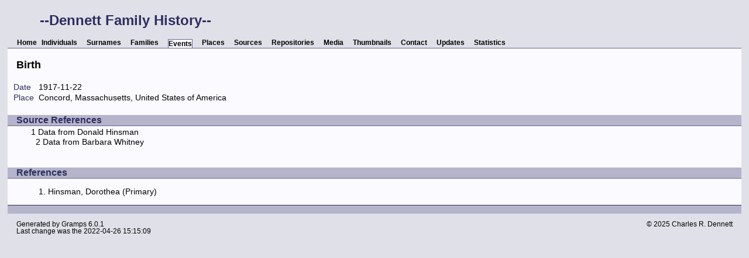

--- FILE ---
content_type: text/html
request_url: https://www.dennett.org/genealogy/evt/2/i/7CIGAYBDKIWGA5OI2.html
body_size: 5878
content:
<!DOCTYPE html>
<html xml:lang="en-US" lang="en-US" dir="ltr" xmlns="http://www.w3.org/1999/xhtml">
<head dir="ltr" lang="en-US">
	<title>--Dennett Family History-- - Events</title>
	<meta charset="UTF-8" />
	<meta name ="viewport" content="width=device-width, height=device-height, initial-scale=1.0, minimum-scale=0.5, maximum-scale=10.0, user-scalable=yes" />
	<meta name ="apple-mobile-web-app-capable" content="yes" />
	<meta name="generator" content="Gramps 6.0.1 http://gramps-project.org/" />
	<meta name="author" content="Charles R. Dennett" />
	<link href="../../../images/favicon2.ico" rel="shortcut icon" type="image/x-icon" />
	<link href="../../../css/ancestortree.css" media="screen" rel="stylesheet" type="text/css" />
	<link href="../../../css/narrative-print.css" media="print" rel="stylesheet" type="text/css" />
	<link href="../../../css/narrative-screen.css" media="screen" rel="stylesheet" type="text/css" />
	<link href="../../../css/Basic-Ash.css" media="screen" rel="alternate stylesheet" title="Basic-Ash" type="text/css" />
	<link href="../../../css/Basic-Blue.css" media="screen" rel="alternate stylesheet" title="Basic-Blue" type="text/css" />
	<link href="../../../css/Basic-Cypress.css" media="screen" rel="alternate stylesheet" title="Basic-Cypress" type="text/css" />
	<link href="../../../css/Basic-Lilac.css" media="screen" rel="alternate stylesheet" title="Basic-Lilac" type="text/css" />
	<link href="../../../css/Basic-Peach.css" media="screen" rel="alternate stylesheet" title="Basic-Peach" type="text/css" />
	<link href="../../../css/Basic-Spruce.css" media="screen" rel="alternate stylesheet" title="Basic-Spruce" type="text/css" />
	<link href="../../../css/Mainz.css" media="screen" rel="alternate stylesheet" title="Mainz" type="text/css" />
	<link href="../../../css/Nebraska.css" media="screen" rel="alternate stylesheet" title="Nebraska" type="text/css" />
	<script>function navFunction() { var x = document.getElementById("dropmenu"); if (x.className === "nav") { x.className += " responsive"; } else { x.className = "nav"; } }</script>
</head>
<body dir="ltr">
	<div id="outerwrapper">
		<div class="ltr" id="header">
			<button href="javascript:void(0);" class="navIcon" onclick="navFunction()">&#8801;</button>
			<h1 class="nav" id="SiteTitle">--Dennett Family History--</h1>
		</div>
		<div class="wrappernav ltr" id="nav" role="navigation">
			<div class="container">
				<ul class="nav" id="dropmenu">
					<li><a href="../../../index.html" title="Home">Home</a></li>
					<li><a href="../../../individuals.html" title="Individuals">Individuals</a></li>
					<li><a href="../../../surnames.html" title="Surnames">Surnames</a></li>
					<li><a href="../../../families.html" title="Families">Families</a></li>
					<li class = "CurrentSection"><a href="../../../events.html" title="Events">Events</a></li>
					<li><a href="../../../places.html" title="Places">Places</a></li>
					<li><a href="../../../sources.html" title="Sources">Sources</a></li>
					<li><a href="../../../repositories.html" title="Repositories">Repositories</a></li>
					<li><a href="../../../media.html" title="Media">Media</a></li>
					<li><a href="../../../thumbnails.html" title="Thumbnails">Thumbnails</a></li>
					<li><a href="../../../contact.html" title="Contact">Contact</a></li>
					<li><a href="../../../updates.html" title="Updates">Updates</a></li>
					<li><a href="../../../statistics.html" title="Statistics">Statistics</a></li>
				</ul>
			</div>
		</div>
		<button id="gototop" onclick="GoToTop()" title="Go to top">
			<svg class="triangle" viewBox="0 0 100 100">
				<polygon points="0,100 100,100, 50,10">
				</polygon>
			</svg>
		</button>
	
<script>
//Get the button
var gototop = document.getElementById("gototop");

// When the user scrolls down 200px from the top of the document,
// show the button
window.onscroll = function() {scroll()};

function scroll() {
  if (document.body.scrollTop > 200 ||
      document.documentElement.scrollTop > 200) {
    gototop.style.display = "block";
  } else {
    gototop.style.display = "none";
  }
}

// When the user clicks on the button, scroll to the top of the document
function GoToTop() {
  document.body.scrollTop = 0;
  document.documentElement.scrollTop = 0;
}
</script>

		<div class="content" id="EventDetail">
			<h3>Birth</h3>
			<table class="infolist eventlist">
				<tbody>
					<tr>
						<td class="ColumnAttribute">Date</td>
						<td class="ColumnColumnDate">
						1917-11-22
						</td>
					</tr>
					<tr>
						<td class="ColumnAttribute">Place</td>
						<td class="ColumnColumnPlace">
							<a href="../../../plc/e/c/KTTFAYUM39CB2B90CE.html" title="Concord, Massachusetts, United States of America">
							Concord, Massachusetts, United States of America
							</a>
						</td>
					</tr>
				</tbody>
			</table>
			<div class="subsection" id="sourcerefs">
				<h4>Source References</h4>
				<ol id="srcr">
					<li>
						<a href="../../../src/y/3/3K3GAYDDAUJBIAVB3Y.html" title="Data from Donald Hinsman" name ="sref1">
						Data from Donald Hinsman
						</a>
					</li>
					<li>
						<a href="../../../src/t/7/YTTFAYT19OWYT8UA7T.html" title="Data from Barbara Whitney" name ="sref2">
						Data from Barbara Whitney
						</a>
					</li>
				</ol>
			</div>
			<div class="subsection" id="references">
				<h4>References</h4>
				<ol class="Col1" role="Volume-n-Page" type=1>
					<li>
						<a href="../../../ppl/a/8/VBIGAYF4010J8Q5N8A.html">
						Hinsman, Dorothea
						 (Primary) 
						
						</a>
					</li>
				</ol>
			</div>
		</div>
		<div class="fullclear"></div>
		<div id="footer">
			<p id="createdate">
			Generated by <a href="http://gramps-project.org/">Gramps</a> 6.0.1<br />Last change was the 2022-04-26 15:15:09
			</p>
			<p id="copyright">
			&copy; 2025 Charles R. Dennett
			</p>
		</div>
	</div>
</body>
</html>


--- FILE ---
content_type: text/css
request_url: https://www.dennett.org/genealogy/css/Basic-Cypress.css
body_size: 28612
content:
/*
*******************************************************************************
Copyright Holder and License
*******************************************************************************
GRAMPS Cascading Style Sheet
Style Name: Basic - Cypress
Style Author: Jason Simanek (2008)
Note: Adapted from GRAMPS original Modern Style stylesheet with colors from the
      original 'Tranquil' stylesheet
*******************************************************************************
This website was created with GRAMPS <http://www.gramps-project.org/>
-------------------------------------------------------------------------------
GRAMPS is a Free Software Project for Genealogy, offering a professional

genealogy program, and a wiki open to all. It is a community project, created,
developed and governed by genealogists.

Go to <http://gramps-project.org/> to learn more!

-------------------------------------------------------------------------------
Copyright 2008 Jason M. Simanek
Copyright 2009 Stephane Charette
Copyright (C) 2008-2011 Rob G. Healey <robhealey1@gmail.com>
Copyright 2011 Michiel D. Nauta
Copyright 2018 Theo van Rijn
Copyright (C) 2019      Serge Noiraud

This file is part of the GRAMPS program.

GRAMPS is free software: you can redistribute it and/or modify it under the
terms of the GNU General Public License as published by the Free Software
Foundation, version 2 of the License.

GRAMPS is distributed in the hope that it will be useful, but WITHOUT ANY
WARRANTY; without even the implied warranty of MERCHANTABILITY or FITNESS FOR
A PARTICULAR PURPOSE.  See the GNU General Public License for more details.

You should have received a copy of the GNU General Public License along with
GRAMPS. If not, see <http://www.gnu.org/licenses/>.
-------------------------------------------------------------------------------

Color Palette
-------------------------------------------------------------------------------

black                   #000
slate dark              #454
slate                   #7C8F7C
slate light             #9DBF9D
slate very light        #E0E6E0
white                   #FFF
-------------------------------------------------------------------------------
Characteristic of this style is that it uses the full width of the browser
window and that horizontal highlighting bars extend over the full width of
the page.
-------------------------------------------------------------------------------

 NarrativeWeb Styles
-------------------------------------------------------------------------------

 General Elements
----------------------------------------------------- */

body {
    font-family: sans-serif;
    font-size: 100%;
    color: black;
    margin: 0px;
    background-color: #454;
}
body > div {
    clear: both;
}
#outerwrapper {
    margin: 5px auto;
    width: 98%;
}
#outerwrapper > div {
    clear: both;
}
.content {
    background-color: white;
    border-top: solid 1px #7C8F7C;
}
.content div.snapshot {
    float: right;
    margin: 2em;
}
#ThumbnailPreview div.snapshot {
    float: right;
    margin: 0;
}
.fullclear {
    clear: both;
}
/* Less whitespace on smaller real estate. */
@media only screen and (max-width: 1080px) {
    .content {
        padding: 0em 0.5em;
    }
    body#fullyearlinked table.calendar {
        float: none;
        width: 100%;
    }
}
@media only screen and (width > 1080px) {
    body#fullyearlinked table.calendar {
        float: left;
        width: 33.3%;
    }
}

/* General Text
----------------------------------------------------- */
h1 {
    font-size: x-large;
    font-weight: bold;
    padding-left: 15px;
}
h2 {
    display:block;
    margin:0;
    padding:0;
    text-align: center;
}
h3 {
    font-size: large;
    padding-left: 15px;
}
h4 {
    font-size: medium;
    background-color: #9DBF9D;
    padding-left: 15px;
    margin-bottom: 0px;
    border-bottom: solid 1px #7C8F7C;
}
p#description {
    padding-left: 15px;
}
a {
    color: black;
    text-decoration: none;
    word-wrap: break-word;
}
a[href]:hover, a[href]:active {
    background-color: #9DBF9D;
}
.grampsid {
    font-family: monospace;
    font-size: smaller;
    color: #7C8F7C;
}

/* Header
----------------------------------------------------- */
#header {
    color: #E0E6E0;
}
#user_header, #user_footer {
    padding-left: 15px;
}

/* Navigation
----------------------------------------------------- */
div#nav, #subnavigation {
    border: solid 1px #454; /* needed by IE7 */
    position: relative;
}
div#nav.wrappernav.ltr {
    float: left;
}
div#nav.wrappernav.rtl {
    float: right;
}
#subnavigation ul {
    overflow: hidden;
}
div#nav ul, #subnavigation ul {
    list-style: none;
    margin: 0px;
    padding-left: 15px;
}
#subnavigation ul {
    border-bottom: solid 1px #7C8F7C;
}
div#nav.rlt ul li {
    float: right;
}
div#nav.ltr ul li {
    float: left;
}
div#nav ul li a, #subnavigation ul li a {
    display: block;
    font-size: smaller;
    font-weight: bold;
    color: #E0E6E0;
    background-color: #454;
    border-bottom: solid 1px #454;
}
div#nav ul li a:hover, #subnavigation ul li a:hover {
    text-decoration: none;
    background-color: #9DBF9D;
    border-bottom: solid 1px black;
}
div#ltr.pnav ul.ltr li.CurrentSection, div#rtl.pnav ul.rtl li.CurrentSection,
div#ltr ul.ltr li.CurrentSection, div#rtl ul.rtl li.CurrentSection {
    font-weight: bold;
    font-style: italic;
    background-color: #9DBF9D;
}
div#nav ul li.CurrentSection a {
    position: relative;
    top: 1px;
    color: #454;
    border: solid 1px #7C8F7C;
    border-bottom-style: none;
    background-color: white;
}
#subnavigation ul li.CurrentSection a {
    color: #454;
    background-color: white;
}
div#nav li.lang {
    color: #E0E6E0;
    font-size: smaller;
    font-family: sans-serif;
    font-weight: bold;
}
div#nav li.lang:hover > ul {
    visibility: visible;
    opacity: 1;
}
div#nav ul.lang {
    position: absolute;
    visibility: hidden;
    opacity: 0;
    z-index: 999;
    padding: 0px;
    width: 480px;
    top: 1.5em;
    font-size: smaller;
    font-family: sans-serif;
    width: 480px;
}
div#nav ul.lang:hover {
    float: initial;
}
div#nav ul.lang li {
    float: none;
    padding: 1px 2px;
}
.ltr, .ltr li {
    float: left;
    list-style: none;
}
li:not(:first-child) {
    padding-right: 8px;
    padding-left: 8px;
}
.rtl, .rtl li {
    float: right;
    list-style: none;
}

/* Alphabet Navigation
----------------------------------------------------- */
div#alphanav {
    background-color: #454
}
div#alphanav ul {
    list-style: none;
    border-width: 2px 0px 4px 0px;
    border-style: solid;
    border-color: black;
    margin: 0px;
    padding-left: 15px;
    /* float container stretch, see www.quirksmode.org/css/clearing.html */
    overflow: hidden;
}
div#alphanav ul li {
    float: left;
    font-size: larger;
    font-weight: bold;
}
div#alphanav ul li:after {
    content: " |";
}
div#alphanav ul li a {
    display: block;
    padding: 4px 8px;
    line-height: 100%;
    float: left;
    color: white;
}
div#alphanav ul li a:hover {
    text-decoration: none;
    background-color: black;
    color: white;
}

/* Responsive navigation */
button.navIcon {
    display: none;
}

div#header.rtl h1 {
    margin-right: 40px;
}
div#header.rtl button {
    float: right;
}
div#header.ltr h1 {
    margin-left: 40px;
}
div#header.ltr button {
    float: left;
}
div#header::after {
    content: "";
    clear: both;
    display: table;
}

div#nav::after {
    content: "";
    clear: both;
    display: table;
}

@media only screen and (max-width: 1080px) {

    /* Use less & all realestate on mobiles. */
    div#outerwrapper {
        margin: 5px auto;
        width: 100%;
    }

    .nav {
        background: none; /* Works in IE too. */
    }

    /* Undo some of the #nav styles  - to enable the class .nav */
    .nav ul, #subnavigation ul {
        list-style: none;
        min-width: unset;
        width: 200px;
        margin: 0;
        padding: 0;
    }
    .nav ul li, #subnavigation ul li {
        float: unset;
        display: unset
    }
    li:first-child {
        padding-right: 8px;
        padding-left: 8px;
    }

    /* Start with hidden menu options */
    /* .nav li:not(:first-child) {display: none;} */
    .nav li {display: none;}
    .nav ul {display: none;}

    button.navIcon.rtl {
        text-align:right;
    }
    button.navIcon.ltr {
        text-align:left;
    }
    button.navIcon {
        display: block;
        float: left;
        font-size:4.9em;
        border: 0px;
        color: #E0E6E0;
        background-color: #454;
    }
    h1#SiteTitle.ltr  {
        float: left;
    }
    h1#SiteTitle.rlt  {
        float: right;
    }

    .nav.responsive {
        position: absolute;
        display: block;
        z-index: 100;
        font-size: 36px;
        width: 300px;
        background-color: #7C8F7C;
    }
    .nav.responsive a.icon {
        position: absolute;
        right: 0;
        top: 0;
        margin-right: 10px;
    }
    .nav.rtl.responsive li.lang {
        text-align: right;
    }
    .nav.ltr.responsive li.lang {
        text-align: left;
    }
    .nav.responsive li {
        display: block;
        text-align: left;
        color: #454;
        /* required by IE */
        float: left;
        clear: both;
    }
    .nav.responsive li#CurrentSection a {
        color: #454;
        background-color: white;
    }

    div#nav ul, #subnavigation ul {
        padding-left: 0px;
        background-color: #E0E6E0;
        background-color: #454;
    }

    .content {
        padding: 0em 0.5em;
    }
    .lang {
        position: relative;
    }
    .lang > .lang {
        top: 0;
        margin-top: -6px;
        margin-left: -1px;
        -webkit-border-radius: 0 6px 6px 6px;
        -moz-border-radius: 0 6px 6px 6px;
        border-radius: 0 6px 6px 6px;
    }
    .lang:hover > .lang {
        display: block;
    }
}

/* Main Table
----------------------------------------------------- */
table {
    border-collapse: collapse;
    width: 100%;
}
div#summaryarea > table.infolist,
div#parents > table.infolist,
h3 + table.infolist {
    width: auto;
}
table tr th {
    text-align: left;
    background-color: #E0E6E0;
    border-top: solid 1px #7C8F7C;
    border-bottom: solid 1px #7C8F7C;
}
table tr th:first-child {
    border-left: solid 1px #7C8F7C;
}
table tr th:last-child {
    border-right: solid 1px #7C8F7C;
}
table.relationships.ltr tr th, table.infolist.ltr tr th, table.primobjlist.ltr tr th, table.eventlist.ltr tr th {
    text-align: left;
}
table.relationships.rtl tr th, table.infolist.rtl tr th, table.primobjlist.rtl tr th, table.eventlist.rtl tr th {
    text-align: right;
}
table.primobjlist tr th {
    background-color: #9DBF9D;
}
table td, table th {
    vertical-align: top;
    padding-left: 1ex;
}
table.primobjlist td {
    vertical-align: middle;
}
table td:first-child, table th:first-child {
    padding-left: 15px;
}
table.primobjlist tr a {
    display: block; /* make whole td clickable */
}
table.primobjlist tr.BeginLetter td, table.primobjlist tr.BeginSurname td {
    border-top: solid 1px #9DBF9D;
}
td.ColumnLetter, td.ColumnRowLabel {
    font-weight: bold;
}
/* bug #8213 testing by Stephane, 2014-12-6 */
td.ColumnEvent, td.ColumnDate {
    white-space: nowrap;
}
/* end of customizations by Stephane */
td.ColumnBirth, td.ColumnDeath, td.ColumnPartner, td.ColumnParents {
    font-size: 90%;
}
table.infolist tr td ol {
    margin: 0px;
}
#summaryarea table.infolist td.ColumnAttribute,
#parents table.infolist td.ColumnAttribute,
#families table.infolist td.ColumnType,
#families table.infolist td.ColumnAttribute {
    color: #454;
}
/* div summaryarea is missing for events, sources and repos! */
h3 + table.infolist td.ColumnAttribute {
    color: #454;
}
table.primobjlist td.ColumnParents span.mother:before {
    content: "+ ";
}

/* Surnames
----------------------------------------------------- */
table#SortByName td.ColumnSurname, table#SortByName th.ColumnSurname,
table#SortByCount td.ColumnQuantity, table#SortByCount th.ColumnQuantity {
    background-color: #E0E6E0;
}
/* make the whole cell light up on hover not just the a. */
table#SortByName td.ColumnSurname,
table#SortByName th.ColumnSurname,
table#SortByName th.ColumnQuantity {
    padding-left: 0px;
}
table#SortByName td.ColumnSurname > a,
table#SortByName th.ColumnSurname > a,
table#SortByName th.ColumnQuantity > a {
    padding-left: 1ex;
}
table#SortByName thead th.ColumnSurname a:after,
table#SortByCount thead th.ColumnQuantity a:after {
    content: " \2193";
}
table#SortByName th.ColumnSurname a:hover,
table#SortByName th.ColumnQuantity a:hover,
table#SortByCount th.ColumnSurname a:hover,
table#SortByCount th.ColumnQuantity a:hover {
    background-color: #E0E6E0;
}
table.surname td.ColumnName {
    background-color: #E0E6E0;
}
/* make the whole cell light up on hover not just the a. */
table.surname td.ColumnName {
    padding-left: 0px;
}
table.surname td.ColumnName > a {
    padding-left: 15px;
}
table#SortByName tr:hover td.ColumnSurname,
table#SortByCount tr:hover td.ColumnQuantity {
    background-color: #9DBF9D;
}
table#SortByName tr:hover,
table#SortByCount tr:hover,
table#SortByName tr:hover td.ColumnQuantity,
table#SortByCount tr:hover td.ColumnSurname {
    background-color: #9DBF9D;
}
table.surname tr:hover,
table.surname tr:hover td.ColumnName {
    background-color: #9DBF9D;
}

/* Individuals
----------------------------------------------------- */
table.IndividualList td.ColumnSurname {
    background-color: #E0E6E0;
}
#parents table.infolist tr:hover,
table.IndividualList tr:hover,
table.IndividualList tr:hover td.ColumnSurname {
    background-color: #9DBF9D;
}

/* Places
----------------------------------------------------- */
#Places table.infolist td.ColumnName {
    background-color: #E0E6E0;
}
/* make the whole cell light up on hover not just the a. */
#Places table.infolist td.ColumnName {
    padding-left: 0px;
}
#Places table.infolist td.ColumnName > a {
    padding-left: 1ex;
}
#Places table.infolist tr:hover,
#Places table.infolist tr:hover td.ColumnName {
    background-color: #9DBF9D;
}

/* Events
----------------------------------------------------- */
#EventList table.infolist tr.BeginType td {
    border-top:dashed 1px #9DBF9D;
}
#EventList table.infolist tr.BeginLetter td {
    border-top:solid 1px #9DBF9D;
}
#EventList table.infolist td.ColumnType {
    background-color: #E0E6E0;
}
#EventList td.ColumnPerson a {
    display: inline;
}
#EventList table.infolist tr:hover,
#EventList table.infolist tr:hover td.ColumnType {
    background-color: #9DBF9D;
}
#EventList td.ColumnPerson span.person:after,
#EventList td.ColumnPerson span.father:after,
#EventList td.ColumnPerson span.mother:after,
#EventDetail td.ColumnPerson span.person:after,
#EventDetail td.ColumnPerson span.father:after,
#EventDetail td.ColumnPerson span.mother:after {
    content: ", ";
}
#EventList td.ColumnPerson span.fatherNmother:after,
#EventDetail td.ColumnPerson span.fatherNmother:after {
    content: " + ";
}
#EventList td.ColumnPerson span.person:last-child:after,
#EventList td.ColumnPerson span.father:last-child:after,
#EventList td.ColumnPerson span.mother:last-child:after,
#EventDetail td.ColumnPerson span.person:last-child:after,
#EventDetail td.ColumnPerson span.father:last-child:after,
#EventDetail td.ColumnPerson span.mother:last-child:after {
    content: "";
}
table.eventlist tbody tr td:first-child,
table.eventlist thead tr th:first-child {
    padding-left: 15px;
}
#attributes table.infolist td.ColumnType {
    width: 10%;
    padding-left: 15px;
}
#attributes table.infolist td.ColumnValue {
    width: 15%;
}
#attributes table.infolist td.ColumnSources {
    width: 5%;
    padding-left: 5px;
}
#WebLinks table.infolist td.ColumnType {
    width: 10%;
    padding-left: 15px;
}
#events table.eventlist td.ColumnDate {
    padding-left: 15px;
}
#families table.eventlist tbody tr td:first-child,
#families table.eventlist thead tr th:first-child {
    width: 10%;
    padding-left: 0px;
}
#families table.eventlist tbody tr td.ColumnDate,
#families table.eventlist tbody tr td.ColumnNotes {
    padding-left: 15px;
}
table.eventlist tbody tr td.ColumnSources {
    width: 5%;
}
table.eventlist th.ColumnDate {
    padding-left: 15px;
    width: 15%;
}
table.eventlist td.ColumnEvent,
table.eventlist td.ColumnDate,
table.eventlist td.ColumnPlace {
    font-weight: bold;
}

/* Gallery
----------------------------------------------------- */
#GalleryNav {
    text-align: center;
    margin: 2em 0px;
}
#GalleryNav a {
    font-weight: bold;
    background-color: #E0E6E0;
    border: solid 1px #7C8F7C;
    margin: 1em;
}
#GalleryNav a:hover {
    background-color: #9DBF9D;
}
#GalleryNav a#Previous {
    padding: .4em .7em .3em .7em;
}
#GalleryNav a#Next {
    padding: .4em 1.9em .3em 1.9em;
}
#GalleryCurrent {
    font-size: larger;
}
#GalleryTotal {
    font-weight: normal;
}
#GalleryDisplay {
    margin: 0px auto;
    position: relative;
}
#GalleryDisplay img {
    margin: 0px auto;
    display: block;
    border: solid 1px #7C8F7C;
    height: auto;
}

@media only screen and (max-width: 1600px) {
    #GalleryDisplay img {
        max-width: 100%;
    }
}

#GalleryDetail h3 {
    text-align: center;
}

/*    Sources
------------------------------------------------------ */
div#SourceDetail {
    margin: 0 auto;
}
#Sources table.infolist tr:hover,
#Sources table.infolist tr:hover td.ColumnType {
    background-color: #9DBF9D;
}

/* Contact
----------------------------------------------------- */
#Contact {
    overflow: hidden;
}
#Contact #summaryarea {
    background-color: #E0E6E0;
    border: solid 1px #7C8F7C;
}
#Contact #summaryarea #GalleryDisplay img {
    float: right;
    border: solid 1px #7C8F7C;
}
#Contact #researcher, #Contact #researcher h3 {
    font-size: larger;
    padding-left: 0px;
}
#Contact #streetaddress, #Contact #locality, #Contact #email {
    display: block;
}
#Contact #locality, #Contact #city, #Contact #state, #Contact #postalcode,
#Contact #country {
    white-space: nowrap;
}
#Contact #city:after {
    content: ",";
}

/* Download
----------------------------------------------------- */
#Download table.download a {
    display: block;
}

/* Subsection
----------------------------------------------------- */
#Home #GalleryDisplay, #Introduction #GalleryDisplay, #Contact #GalleryDisplay {
    float: right;
    margin: 0;
    border: 0px;
}
#Home #GalleryDisplay img, #Introduction #GalleryDisplay img,
      #Contact #GalleryDisplay img {
    display: block;
    max-width: 950px;
    height: auto;
    float: right;
}
@media only screen and (max-width: 1080px) {
    #Home #GalleryDisplay img, #Introduction #GalleryDisplay img,
          #Contact #GalleryDisplay img {
        margin: 0 auto;
        max-width: 100%;
    }
}
#Home p, #Introduction p {
    padding-left: 15px;
}
.subsection {
    clear: both;
    overflow-x: auto;
}
.subsection p {
    margin: 0px;
}

/* Subsection : Families
----------------------------------------------------- */
#families table.infolist td.ColumnValue.Child table.infolist tr:hover,
table.relationships tr:hover {
    background-color: #9DBF9D;
}
div.content table.tags {
    text-align: left;
    width: auto;
}
div#families table.fixed_subtables table.eventlist {
    table-layout: fixed;
}
div#families table.fixed_subtables table.eventlist th:first-child {
    width: 9em;
}
div#families table.fixed_subtables table.eventlist th:last-child {
    width: 5em;
}
div#families table.attrlist td.ColumnType {
    color: black;
}

/* Subsection : Gallery
----------------------------------------------------- */
#gallery {
    background-color: green;
}
#indivgallery {
    background-color: white;
}
#indivgallery a {
    color: black;
    text-decoration: none;
    word-wrap: break-word;
    display: block;
}
#gallery .gallerycell.ltr {
    float: left;
}
#gallery .gallerycell.rtl {
    float: right;
}
#gallery .gallerycell {
    width: 130px;
    height: 150px;
    text-align: center;
    margin: 0;
    background-color: white;
    border-top: solid 1px #999;
    border-right: solid 1px #999;
}
#gallery .thumbnail {
    font-size: smaller;
    margin: 3em auto;
}
#indivgallery .thumbnail {
    float: left;
    width: 160px;
    height: 220px;
    font-size: smaller;
    text-align: center;
    margin: 0.8em 0.5em;
    background-color: white;
}
#indivgallery h4 + .thumbnail {
    margin-left: 15px;
    /* Problem: if there are more thumnails then fit on a single row, the
     *          first thumnail on each next row should also have a margin-left
     *          of 15 px. */
}
#gallery div.indexno {
    float: right;
    font-size: large;
    text-align: center;
    background-color: #CCC;
    color: #555;
    margin: 0;
}
#indivgallery div.date {
    float: right;
    width: 1.8em;
    font-size: large;
    text-align: center;
    background-color: #CCC;
    color: #555;
}
#indivgallery .thumbnail ul {
    font-size: smaller;
    list-style: none;
    padding: 0px;
}
#indivgallery .thumbnail ul li:first-child {
    border-style: none;
}
#indivgallery .thumbnail ul li {
    border-top: dashed 1px #CCC;
    border-top-style: dashed;
    padding-top: 0.5em;
    padding-bottom: 0.5em;
}
#gallery img {
    border: solid 1px #999;
}
#indivgallery img {
    border: solid 1px #7C8F7C;
}
#indivgallery span {
/* ## remove this line and the comment markers from the line below to hide description in Indivifual Gallery
    display: none; */
}
div.snapshot div.thumbnail {
    text-align: center;
}

/* Subsection : Narrative
----------------------------------------------------- */
h4 + div.grampsstylednote, a.familymap {
    margin: 1em 15px;
}
i.NoteType {
    font-weight: bold;
    font-size: .8em;
}
i + div.grampsstylednote p {
    margin: 0 0 0.3em 0;
}
div.grampsstylednote p {
    padding-bottom: 0.6em;
}
div.grampsstylednote a {
    text-decoration: underline;
    font-weight: bold;
    color: #9DBF9D;
}
div.grampsstylednote a:visited {
    color: red;
}

/* Subsection : References
----------------------------------------------------- */
#references ol {
    margin-left: 2em;
}

/* Subsection : Family Map
----------------------------------------------------- */
a.familymap {
    display: block;
}
a.family_map {
    margin-left: 15px;
}

/* Subsection : Source References
----------------------------------------------------- */
#sourcerefs ol#srcr {
    counter-reset: itema;
    list-style-type: none;
    display: block;
    margin-top: .1em;
}
#sourcerefs ol#citr {
    counter-reset: itemb;
    list-style-type: none;
}
#sourcerefs ol#srcr > li::before {
    content: counter(itema);
}
#sourcerefs ol#citr > li::before {
    content: counter(itema)counter(itemb, lower-alpha);
}
#sourcerefs ol#srcr > li {
    counter-increment: itema;
    margin-top: .1em;
}
#sourcerefs ol#citr > li {
    counter-increment: itemb;
    margin-top: .1em;
}
#sourcerefs ol#citr ul {
    list-style: none;
    display: inline-block;
    vertical-align: top;
}

/* Subsection : Pedigree
----------------------------------------------------- */
.pedigreegen {
    list-style-type: none;
    padding-left: 15px;
}
.pedigreegen li ol {
    list-style-type: none;
}
.pedigreegen li ol li ol {
    list-style-type: decimal;
}
.pedigreegen ol.spouselist {
    list-style-type: none;
}
.pedigreegen ol.spouselist li.spouse ol {
    list-style-type: decimal;
}
.spouse:before {
    content: "+ ";
}
.thisperson {
    font-weight: bold;
}
.thisperson > ol {
    font-weight: normal;
}

/* Footer
----------------------------------------------------- */
#footer {
    clear: both;
    color: #E0E6E0;
    font-size: 80%;
    padding-top: 1em;
    background-color: #9DBF9D;
    border-top: solid 1px #454;
}
#footer a {
    color: #E0E6E0;
}
#footer > * {
    background-color: #454;
}
#footer p#createdate {
    float: left;
    width: 50%;
    text-align: left;
    padding-left: 15px;
    margin-top: 1em;
}
#footer p#copyright {
    float: right;
    width: 40%;
    text-align: right;
    padding-right: 15px;
}

/* Updates
----------------------------------------------------- */
#Updates table.list td.date {
    width: 20%;
}

/* Overwritten
----------------------------------------------------- */
body#FamilyMap {
    background-color: #454 !important;
}

/* Calendar Styles
===================================================== */
.dropmenu.rtl li {
    text-align: right;
}
.dropmenu.ltr li {
    text-align: left;
}
table.calendar {
    table-layout: fixed;
    empty-cells: show;
}
.calendar thead th {
    text-align: center;
    border-top-style: none;
}
.calendar thead th.monthName {
    font-size: xx-large;
    font-weight: normal;
    background-color: white;
    border-bottom-style: none;
    padding-top: 1em;
    vertical-align: top;
    height: 2em;
}
.calendar thead th abbr {
    border-bottom-style: none;
}
.calendar tfoot tr td {
    border-top: solid 4px #7C8F7C;
    vertical-align: middle;
}

/* Calendar : Date Numeral */
.calendar div.date {
    float: right;
    width: 1.8em;
    font-size: large;
    text-align: center;
    background-color: #9DBF9D;
    color: #454;
}

/* Calendar : Date Container */
.calendar td {
    padding: 0px 5px 0px 1ex;
    border-width: 1px 0px 0px 1px;
    border-style: solid;
    border-color: #9DBF9D;
    background-color: white;
}
.calendar td:first-child {
    border-left-style: none;
    padding: 0px 5px 0px 1ex;
}
.calendar tbody tr:first-child td {
    border-top-style: none;
}

/* Calendar : Date Detail */
.calendar td ul {
    font-size: smaller;
    list-style: none;
    padding: 0px;
}
.calendar td ul li {
    border-top: dashed 1px #9DBF9D;
    padding-top: 0.5em;
    padding-bottom: 0.5em;
}
.calendar td ul li:first-child {
    border-style: none;
}

/* Calendar : Birthday, Anniversary, Highlight */
.calendar td ul li em {
    font-style: normal;
    color: #7C8F7C;
}
.calendar td.highlight {
    background-color: #E0E6E0;
}
.calendar td.highlight div.date {
    color: black;
    background-color: #9DBF9D;
}

/* Calendar : Previous-Next Month */
.calendar td.previous,
.calendar td.next,
.calendar td.previous div.date,
.calendar td.next div.date {
    color: #9DBF9D;
    background-color: white;
}

/* Calendar : Full Year */
body#fullyearlinked div.content {
    overflow: hidden;
}
body#fullyearlinked table.calendar {
    height: 18em;
    border: solid 1px black;
}
body#fullyearlinked table.calendar thead th {
    height: 2em;
}
body#fullyearlinked table.calendar thead th.monthName {
    font-size: large;
    padding: 2px 0px;
}
body#fullyearlinked table.calendar tbody td {
    height: 3em;
}
body#OneDay div.content {
    overflow: hidden;
}
body#OneDay h3 {
    font-size: xx-large;
    vertical-align: top;
    height: 2em;
}
#WebCal table.calendar tfoot {
    display: none;
}
#WebCal table.calendar tr td {
    word-wrap: break-word;
    padding: 2px;
}
#WebCal .calendar tr td .empty {
    border: 5px solid rgba(255,255,255,.0);
}
#WebCal .calendar tr td .clickable {
    border: 5px solid rgba(255,255,255,.0);
}
#WebCal .calendar tr td .clickable:hover {
    display: block;
    overflow:auto;
    word-wrap: break-word;
    cursor: text;
    border-radius: 10px 0px 10px 10px;
    border: 5px solid #454;
}
body#fullyearlinked #YearGlance tbody td {
    height:48px;
    vertical-align: middle;
    text-align: center;
    padding-left: 6px;
}
body#fullyearlinked #YearGlance tbody td .date {
    font-size: 30px;
    vertical-align: middle;
    text-align: center;
    border-radius: 45px;
    float: none;
    border: 5px solid rgba(0,0,0,.0);
}
body#fullyearlinked #YearGlance tbody td:hover .date {
    border-radius: 45px;
    border: 5px solid;
}
h4 button.icon {
    width: 1.9em;
    border: 0px solid;
    padding: 0;
    opacity: 1;
    transform: rotate(90deg);
    transition: transform 200ms ease-out 0s;
    background: transparent;
}
h4 button.icon-close {
    transform: rotate(90deg);
    transition: transform 0.2s linear;
}
h4 button.icon-open {
    transform: rotate(180deg);
    transition: transform 0.2s linear;
}
svg {
  fill: #9DBF9D;
}
/* Go to the top of the page */
#gototop {
  display: none;
  position: fixed;
  bottom: 10px;
  right: 20px;
  z-index: 999;
  border: none;
  background-color: white;
  color: black;
  cursor: pointer;
  border-radius: 4px;
  width: 40px;
  height: 40px;
  padding: 0px;
}

#gototop:hover {
  background-color: #E0E6E0;
}


--- FILE ---
content_type: text/css
request_url: https://www.dennett.org/genealogy/css/Nebraska.css
body_size: 41748
content:
/*
*******************************************************************************
Copyright Holder and License
*******************************************************************************
GRAMPS Cascading Style Sheet
Style Name: Nebraska Default Stylesheet
Style Author: Jason M. Simanek (2008)

*******************************************************************************
This website was created with GRAMPS <http://www.gramps-project.org/>
-------------------------------------------------------------------------------
GRAMPS is a Free Software Project for Genealogy, offering a professional
genealogy program, and a wiki open to all. It is a community project, created,
developed and governed by genealogists.

Go to <http://gramps-project.org/> to learn more!

-------------------------------------------------------------------------------
Copyright 2008 Jason M. Simanek
Copyright 2009 Stephane Charette
Copyright (C) 2008-2011 Rob G. Healey <robhealey1@gmail.com>
Copyright 2018 Theo van Rijn
Copyright (C) 2019      Serge Noiraud

This file is part of the GRAMPS program.

GRAMPS is free software: you can redistribute it and/or modify it under the
terms of the GNU General Public License as published by the Free Software
Foundation, version 2 of the License.

GRAMPS is distributed in the hope that it will be useful, but WITHOUT ANY
WARRANTY; without even the implied warranty of MERCHANTABILITY or FITNESS FOR
A PARTICULAR PURPOSE.  See the GNU General Public License for more details.

You should have received a copy of the GNU General Public License along with
GRAMPS. If not, see <http://www.gnu.org/licenses/>.
-------------------------------------------------------------------------------

Color Palette
-------------------------------------------------------------------------------
brown darkest       #453619
brown dark          #542
brown               #A97
brown light         #C1B398
brown lightest      #F6F2EE
gray                #696969
green               #5D835F
-------------------------------------------------------------------------------


 NarrativeWeb Styles
-------------------------------------------------------------------------------

 General Elements
---------------------------------------------------------------------------- */

body {
    color:#000;
    margin:0;
    padding:0;
    background-color:#fff;
}
div {
    margin:0;
    padding:0;
}
table {
    border:none;
    border-collapse:collapse;
}
th {
    font-weight:bold;
    text-align:left;
    padding:1px 3em 1px 0.5em;
}
td {
    vertical-align:top;
    padding:0;
}
img {
    border:none;
    margin:0;
}
.thumbnail a:hover {
    background:none;
}
#outerwrapper {
    margin: 5px auto;
    width: 98%;
}
#outerwrapper > div {
    width: 100%;
    clear: both;
}
.content {
    padding-top: 1cm;
    background-color:#FFF;
}
#ThumbnailPreview div.snapshot {
    float: right;
    margin: 0;
}
.content div.snapshot {
    float:right;
    margin:1.6em;
    padding:0;
    background:none;
}
.content div.snapshot div.thumbnail {
    margin:0;
    padding:0;
    background:none;
}
.content div.snapshot div.thumbnail span {
    display:none;
}
/* Less whitespace on smaller real estate. */
@media only screen and (max-width: 1080px) {
    .content {
        padding: 0em 0.5em;
    }
    body#fullyearlinked table.calendar {
        float: none;
        width: 100%;
    }
}
@media only screen and (width > 1080px) {
    body#fullyearlinked table.calendar {
        float: left;
        width: 33.3%;
    }
}
.fullclear {
    width:100%;
    height:1px;
    margin:0;
    padding:0;
    clear:both;
}

/* General Text
----------------------------------------------------- */
h1 {
    font:normal 2em/1.2em serif;
}
h2 {
    display:block;
}
h3 {
    font:normal 2em/1.2em serif;
    text-align:left;
    margin:0;
    padding:.5em 20px .2em 20px;
}
h4 {
    font:normal 1.2em/1.2em serif;
    color:white;
    margin:0;
    padding:.2em 0 .2em 20px;
    background-color:#C1B398;
    border-bottom:solid 1px #542;
}
h5, h6 {
    font:normal 1em/1.2em serif;
    font-style:italic;
    margin:1.3em 0 .5em 1em;
}

p#description {
    color:#542;
    margin:0;
    padding:1em 20px;
    background-color:#FFF;
}
p a {
    color:#542;
    text-decoration:underline;
}
sup {
    line-height:0;
}
ol {
    font:normal .9em/1.6em sans-serif;
    margin-top:0;
    margin-bottom:0;
    padding-top:.5em;
    padding-bottom:0;
}
ol li a {
    text-decoration:none;
}
ol li a:hover {
    text-decoration:underline;
}
a {
    color:#542;
}
a:visited {
    color:#542;
}
a:hover {
    color:#542;
    text-decoration:underline;
}
span.preposition {
    padding-left:1em;
    padding-right:1em;
}
.grampsid {
    font:normal .8em/1.2em monospace;
    color:#696969;
}

/* Header
----------------------------------------------------- */
#header  {
    margin:0;
    padding:0 0 .9em 0;
    background-color:#542;
    border-bottom:solid 1px #453619;
}
#SiteTitle {
    color:#FFF;
    margin:0;
    padding:.5em 0 0 20px;
}
p#user_header {
    font-size:1.3em;
    text-align:left;
    color:#A97;
    margin:0;
    padding:.2em 0 .6em 20px;
    background-color:#542;
}
.ltr, .ltr li {
    float: left;
    list-style: none;
}
li:not(:first-child) {
    padding-right: 8px;
    padding-left: 8px;
}
.rtl, .rtl li {
    float: right;
    list-style: none;
}

/* Alphabet and Navigation Menus
----------------------------------------------------- */
div#alphanav, div#nav, div#subnavigation {
    width: 100%;
    margin: 0;
    background-color: #A97;
    position: relative;
}
div#alphanav ul, div#nav ul, div#subnavigation ul {
    list-style: none;
    height: 24px;
    margin: 0;
    padding: 0px 0px 0px 16px;
    border-width: 2px 0px 1px 0px;
    border-style: solid;
    border-color: #000;
}
div#nav.wrappernav.ltr {
    float: left;
}
div#nav.wrappernav.rtl {
    float: right;
}
div#alphanav ul li, div#nav ul li, div#subnavigation ul li {
    margin: 0;
}
div#alphanav ul li a, div#nav ul li a, div#subnavigation ul li a {
    display: block;
    padding: 4px 8px 4px 8px;
    float: left;
    font-size: smaller;
    font-weight: bold;
    margin: 0;
    text-decoration: none;
    color: #000;
}
div#alphanav ul li a:hover, div#nav ul li a:hover, div#subnavigation ul li a:hover {
    background-color: #000;
    color: #FFF;
}
div#ltr.pnav ul.ltr li.CurrentSection, div#rtl.pnav ul.rtl li.CurrentSection,
div#ltr ul.ltr li.CurrentSection, div#rtl ul.rtl li.CurrentSection {
    font-weight: bold;
    font-style: italic;
    background-color: #F2F6EE;
}
div#nav ul li.CurrentSection a, div#subnavigation ul li.CurrentSection a {
    padding: 4px 2px 3px 2px;
    border-right: solid 1px #542;
    border-left: solid 1px #542;
    background-color: #F2F6EE;
}
div#nav ul li.CurrentSection a:hover {
    background-color: #F2F6EE;
    color: #CCC;
}
div#subnavigation ul li.CurrentSection a {
    border-width: 0 0 1px 0;
}
div#nav li.lang {
    position: relative;
    font-size: smaller;
    font-weight: bold;
    padding-top: 3px;
    padding-left: 8px;
    font-size: smaller;
}
div#nav li.lang:hover > ul {
    visibility: visible;
    opacity: 1;
    width: 350px;
    padding-right: 2px;
}
div#nav ul.lang {
    position: absolute;
    visibility: hidden;
    opacity: 0;
    height: auto;
    width: auto;
    z-index: 999;
    overflow: visible;
    background-color: #A97;
    top: 1em;
    border-width: 2px 0px 1px 0px;
    padding: 0px;
    font-size: smaller;
    font-weight: bold;
}
div#nav ul.lang li:after {
    content: "";
}
div#nav li.lang ul.lang li {
    float: none;
    background-color: #A97;
    width: 350px;
    margin-left: 10px;
    padding: 0px 0px;
}
div#nav li.lang ul.lang li a {
    float: none;
    width: auto;
    font-size: smaller;
    font-weight: bold;
}

/* Responsive navigation */
button.navIcon {
    display: none;
    color: #FFF;
}

div#header.rtl h1 {
    margin-right: 40px;
}
div#header.rtl button {
    float: right;
}
div#header.ltr h1 {
    margin-left: 40px;
}
div#header.ltr button {
    float: left;
}
div#header::after {
    content: "";
    clear: both;
    display: table;
}

div#nav::after {
    content: "";
    clear: both;
    display: table;
}

@media only screen and (max-width: 1080px) {

    /* Use less & all realestate on mobiles. */
    div#outerwrapper {
        margin: 5px auto;
        width: 100%;
    }

    .nav {
        background: none; /* Works in IE too. */
    }

    /* Undo some of the #nav styles  - to enable the class .nav */
    .nav ul, #subnavigation ul {
        list-style: none;
        min-width: unset;
        width: 200px;
        margin: 0;
        padding: 0;
    }
    .nav ul li, #subnavigation ul li {
        float: unset;
        display: unset
    }
    li:first-child {
        padding-right: 8px;
        padding-left: 8px;
    }

    /* Start with hidden menu options */
    /* .nav li:not(:first-child) {display: none;} */
    .nav li {display: none;}
    .nav ul {display: none;}

    button.navIcon.rtl {
        text-align:right;
    }
    button.navIcon.ltr {
        text-align:left;
    }
    button.navIcon {
        display: block;
        font-size:4.9em;
        line-height: 70px;
        border: 0px;
        background-color: #542;
        color: #FFF;
    }
    h1#SiteTitle.ltr  {
        float: left;
    }
    h1#SiteTitle.rlt  {
        float: right;
    }

    .nav.responsive {
        position: absolute;
        display: block;
        z-index: 100;
        font-size: 36px;
        background-color: #A97;
    }
    .nav.responsive a.icon {
        position: absolute;
        right: 0;
        top: 0;
    }
    .nav.responsive ::after {
        /* need to remove the "|" when we are in the dropdown menu. */
        color: #A97;
        background-color: #A97;
    }
    .nav.rtl.responsive li.lang {
        text-align: right;
    }
    .nav.ltr.responsive li.lang {
        text-align: left;
    }
    .nav.responsive ul.lang {
        background-color: #A97;
    }
    .nav.responsive:hover li.lang:hover ul.lang:hover li {
        background-color: #A97;
        width: 350px;
    }
    .nav.responsive li.lang {
        font-size: smaller;
    }
    .nav.responsive li {
        display: block;
        text-align: left;
        background-color: #A97;
        /* required by IE */
        float: left;
        clear: both;
        width: 350px;
        margin-left: 12px;
    }

    .content {
        padding: 0em 0.5em;
    }
    div#nav ul li.lang {
        padding-left: 12px;
    }
    .lang {
        position: relative;
        padding-top: 3px;
        padding-left: 4px;
    }
    .lang > .lang {
        top: 0;
        /* left: 100%; */
        margin-top: -6px;
        margin-left: -1px;
        -webkit-border-radius: 0 6px 6px 6px;
        -moz-border-radius: 0 6px 6px 6px;
        border-radius: 0 6px 6px 6px;
    }
    .lang:hover > .lang {
        display: block;
    }
}

/* Main Table
----------------------------------------------------- */
table.relationships.ltr tr th, table.infolist.ltr tr th, table.primobjlist.ltr tr th, table.eventlist.ltr tr th {
    text-align: left;
}
table.relationships.rtl tr th, table.infolist.rtl tr th, table.primobjlist.rtl tr th, table.eventlist.rtl tr th {
    text-align: right;
}
table.infolist {
    width:100%;
    margin:0;
    padding:0;
    background-color:#F6F2EE;
}
table.infolist tr th {
    font:normal 1.1em/1.2em serif;
    color:#FFF;
    margin:0;
    padding:.2em 10px;
    background-color:#A97;
    border-bottom:solid 1px #542;
}
table.infolist tr th a:hover {
    background-color:#C1B398;
}
table.infolist tr td {
    font:normal 1.1em/1.4em serif;
    vertical-align:middle;
}
table.infolist tr td a {
    display:block;
    text-decoration:none;
}
table.infolist tr.BeginLetter td, table.infolist tr.BeginSurname td {
    border-top:solid 1px #C1B398;
}
table.infolist tr td.ColumnLetter {
    width:3%;
    text-align:center;
}
table.infolist tbody tr td.ColumnBirth {
    font-size:.9em;
    color:#5D835F;
    width:10%;
}
table.infolist tbody tr td.ColumnDeath {
    font-size:.9em;
    width:10%;
}
table.infolist tbody tr td.ColumnRowLabel {
    width:2%;
    color:#696969;
    padding-left:20px;
}
table.infolist tbody tr td.ColumnType {
    width:6%;
    padding-left:20px;
}
table.infolist tbody tr td.ColumnPartner {
    font-size:.9em;
}
table.infolist tbody tr td.ColumnParents {
    font-size:.9em;
}
table.infolist tbody tr td.ColumnParents span.father, table.infolist tbody tr td.ColumnParents span.mother {
    display:block;
}
table.infolist tbody tr td.ColumnParents span.mother:before {
    content:"+ ";
}

/* Surnames
----------------------------------------------------- */
#Surnames {  }
#SurnameDetail p#description { padding-top:0; }
table.surnamelist tr thead th.ColumnSurname, #Surnames table.surnamelist tbody tr td.ColumnSurname {
    width:50%;
}
table.surnamelist tr th {
    padding:0;
}
table.surnamelist.ltr {
    text-align:left;
}
table.surnamelist.rtl {
    text-align:right;
}
table.surnamelist tr th a, table.surnamelist tr th a:visited {
    display:block;
    color:#FFF;
    text-decoration:none;
    padding:.2em 10px;
}
table.surnamelist tr th:hover {
    background-color:#C1B398;
}
table#SortByName tr:hover td.ColumnSurname,
table#SortByCount tr:hover td.ColumnQuantity {
    background-color:#C1B398;
}
table#SortByName tr:hover,
table#SortByCount tr:hover,
table#SortByName tr:hover td.ColumnQuantity,
table#SortByCount tr:hover td.ColumnSurname {
    background-color:#C1B398;
}
table.surname tr:hover,
table.surname tr:hover td.ColumnName {
    background-color:#C1B398;
}
table.surnamelist thead tr th.ColumnLetter {
    padding-left:20px;
    padding-right:10px;
}
table#SortByName thead tr th.ColumnSurname, table#SortByCount thead tr th.ColumnQuantity {
    background-color:#C1B398;
}
table#SortByName thead tr th.ColumnSurname a:after, table#SortByCount thead tr th.ColumnQuantity a:after {
    content:" ↓";
}
table#SortByName tbody tr td.ColumnSurname {
    padding:0;
    background-color:#FFF;
}
table#SortByName tbody tr td.ColumnSurname a {
    display:block;
    padding:.1em 10px .3em 10px;
}
table#SortByCount tbody tr td.ColumnQuantity {
    background-color:#FFF;
}
table.surnamelist tbody tr td.ColumnSurname:hover, table#SortByName tbody tr td.ColumnSurname:hover {
    background-color:#C1B398;
}
table.surname {
    border-bottom:solid 1px #A97;
}
table.surname tbody tr td {
    border-bottom:dashed 1px #C1B398;
}
table.surname thead tr th.ColumnName {
    width:20%;
    padding-left:20px;
}
table.surname tbody tr td.ColumnName {
    width:20%;
    padding:0;
    background-color:#FFF;
}
table.surname tbody tr td.ColumnName a {
    display:block;
    padding:.6em 10px .6em 20px;
}
table.surname tbody tr td.ColumnName a span.grampsid {
    display:none;
}
table.surname tbody tr td.ColumnName:hover {
    background-color:#C1B398;
}
table.surname thead tr th.ColumnParents, table.surname tbody tr td.ColumnParents {
    width:25%;
}

/* Individuals
----------------------------------------------------- */
#parents table.infolist tr:hover,
table.IndividualList tr:hover,
table.IndividualList tr:hover td.ColumnSurname {
    background-color:#C1B398;
}
#Individuals {  }
#Individuals table.IndividualList {
    border-bottom:solid 1px #A97;
}
#Individuals table.IndividualList tbody tr td {
    border-bottom:dashed 1px #C1B398;
}
#Individuals table.IndividualList tbody tr td a:hover {
    text-decoration:none;
}
table.IndividualList tbody tr td.ColumnSurname a:hover, table.IndividualList tbody tr td.ColumnSurname a:active {
    cursor:default;
    color:black;
    background:none;
}
table.IndividualList tbody tr td.ColumnName {
    padding:0;
    background-color:#FFF;
}
table.IndividualList tbody tr td.ColumnName a {
    display:block;
    padding:.1em .1em;
    vertical-align:middle;
}
table.IndividualList tbody tr td.ColumnName a:hover {
    background-color:#C1B398;
}
#Individuals div table.infolist tr td p {
    font:normal .9em/1.2em sans-serif;
    vertical-align:top;
}
#Individuals div table.infolist tr td p a {
    display:inline;
}

/* IndividualDetail
------------------------------------------------------ */
#IndividualDetail {
    background-color:#A97;
}
#IndividualDetail div table.infolist tr td {
    font:normal .9em/1.2em sans-serif;
    vertical-align:top;
    padding-left: 5px;
}
#IndividualDetail div table.infolist tr td a {
    display:inline;
}
#IndividualDetail table.infolist tr td a:hover {
    text-decoration:underline;
}
#IndividualDetail table.infolist tbody tr td.ColumnAttribute {
    width:10%;
    color:#696969;
}
#IndividualDetail div.subsection table tr td:first-child {
    color:#696969;
    padding-left:20px;
}
#familymap a.familymap {
    margin-left:20px;
}
a.family_map {
    margin-left: 20px;
}

/* Subsections : Attributes
----------------------------------------------------- */
div#attributes {
    margin: 0;
    padding: 0;
}
table.attrlist {
    width: 100%;
}
table.attrlist thead tr th {
    background-color: #70B1ED;
    color: #000;
}
table.attrlist tbody tr td {
    border-bottom: dashed 1px #000;
}
table.attrlist tbody tr td.ColumnType {
    width: 15%;
}
table.attrlist tbody tr td.ColumnValue {
    width: 15%;
}
table.attrlist tbody tr td.ColumnNotes {
    width: 40%;
}
table.attrlist tbody tr td.ColumnSources {
    width: 10%;
}

/* Sources
----------------------------------------------------- */
#Sources table.infolist tr:hover,
#Sources table.infolist tr:hover td.ColumnType {
    background-color:#C1B398;
}
#Sources {  }
#Sources table.infolist tbody tr td.ColumnRowLabel {
    padding-bottom:0;
}
#Sources table.infolist tbody tr td.ColumnName {
    padding:0;
}
#Sources table.infolist tbody tr td.ColumnName a {
    padding:.1em 10px .3em 10px;
}
#Sources table.infolist tbody tr td.ColumnName a:hover {
    background-color:#C1B398;
}
#SourceDetail div#references ol li {
    padding-bottom:.5em;
}
div#SourceDetail {
    margin: 0 auto;
}

/*    Relationships
================================================= */
table.relationships thead tr th.ColumnMarriage,
table.relationships thead tr th.ColumnDivorce {
    width: 10%;
}
table.relationships thead tr th.ColumnHyper {
    width: 15%;
}
table.relationships thead tr th.ColumnMedia {
    width: 15%;
}
table.relationships tbody tr td.ColumnRowLabel a {
    background: none;
}
table.relationships tbody tr td.ColumnPartner {
    font-size: 1.1em;
}
table.relationships tbody tr td.ColumnPartner a:hover {
    background-color: #C1B398;
}

/* Places
----------------------------------------------------- */
#Places {  }
#Places table.infolist tbody tr td.ColumnName {
    padding:0;
}
#Places table.infolist tr:hover,
#Places table.infolist tr:hover td.ColumnName {
    background-color:#C1B398;
}
#Places table.infolist tbody tr td.ColumnName a {
    padding:.1em 10px .3em 10px;
}
#Places table.infolist tbody tr td.ColumnName a:hover {
    background-color:#C1B398;
}

/* Events
----------------------------------------------------- */
#EventList table.infolist tr.BeginType td {
    border-top: dashed 1px #C1B398;
}
#EventList table.infolist tr.BeginLetter td {
    border-top: solid 1px #C1B398;
}
#EventList table.infolist tr td a,
#EventDetail table.infolist tr td a {
    display: inline;
}
#EventList table.infolist tr:hover,
#EventList table.infolist tr:hover td.ColumnType {
    background-color:#C1B398;
}
#EventList table.infolist tr td span.father,
#EventList table.infolist tr td span.mother,
#EventDetail table.infolist tr td span.father,
#EventDetail table.infolist tr td span.mother {
    display: block;
}
#EventList table.infolist tr td span.person:after,
#EventList table.infolist tr td span.father:after,
#EventList table.infolist tr td span.mother:after,
#EventDetail table.infolist tr td span.person:after,
#EventDetail table.infolist tr td span.father:after,
#EventDetail table.infolist tr td span.mother:after {
    content: ", ";
}
#EventList table.infolist tr td span.person:last-child:after,
#EventList table.infolist tr td span.father:last-child:after,
#EventList table.infolist tr td span.mother:last-child:after,
#EventDetail table.infolist tr td span.person:last-child:after,
#EventDetail table.infolist tr td span.father:last-child:after,
#EventDetail table.infolist tr td span.mother:last-child:after {
    content: "";
}
#IndividualDetail div table.eventlist tbody tr td:first-child,
#IndividualDetail div table.eventlist thead tr th:first-child {
    padding-left: 10px;
}
#IndividualDetail div table.eventlist tbody tr td.ColumnSources {
    padding-left: 5px;
    width: 5%;
}
#IndividualDetail div table.eventlist tbody tr td.ColumnEvent {
    padding-right: 0px;
    width: 8%;
}
#IndividualDetail div table.eventlist tbody tr td.ColumnDate {
    padding-left: 10px;
    width: 15%;
}
#IndividualDetail div table.eventlist td.ColumnEvent,
#IndividualDetail div table.eventlist td.ColumnDate,
#IndividualDetail div table.eventlist td.ColumnPlace {
    font-weight: bold;
}

/* Gallery
----------------------------------------------------- */
#Gallery {  }
#Gallery table.infolist tbody tr td.ColumnRowLabel, #Gallery table.infolist tbody tr td.ColumnDate {
    padding-bottom:0;
}
#Gallery table.infolist tbody tr td.ColumnName {
    padding:0;
}
#Gallery table.infolist tbody tr td.ColumnName a {
    padding:.1em 10px .3em 10px;
}
#Gallery table.infolist tbody tr td.ColumnName a:hover {
    background-color:#C1B398;
}
#GalleryNav {
    font:normal 1em/1em sans-serif;
    margin:1em 0 0 0;
    padding:1.2em 0 1.4em 0;
    text-align:center;
}
#GalleryNav a {
    font-weight:bold;
    text-decoration:none;
    border:solid 1px #542;
}
#GalleryNav a:hover {
    background-color:#F6F2EE;
}
#GalleryNav a#Previous {
    padding:.5em .7em .3em .7em;
}
#GalleryNav a#Next {
    padding:.5em 1.9em .3em 1.9em;
}
#GalleryPages {
    margin:0 1em;
}
#GalleryCurrent {
    font:bold 1.2em/1em sans-serif;
}
#GalleryTotal {
    font-weight:normal;
}
#GalleryDisplay {
    margin:0 auto;
    padding:0;
    position:relative;
    overflow:hidden;
    text-align:center;
    border:solid 1px #542;
}
#GalleryDisplay img {
    margin:0 auto;
    height: auto;
}

@media only screen and (max-width: 1600px) {
    #GalleryDisplay img {
        max-width: 100%;
    }
}
#GalleryDetail div#summaryarea{
    margin:0;
    padding:2em 0 0 0;
}
#GalleryDetail div#summaryarea h3 {
    font:normal 1.2em/1.2em serif;
    text-align:center;
}
#GalleryDetail div h4 {
    margin-top:0;
}
#GalleryDetail div#summaryarea table.gallery {
    padding-bottom:0;
    margin-top:1.5em;
    margin-bottom:0;
    background-color:#F6F2EE;
    border-style:solid;
    border-width:8px 0 0 0;
    border-color:#C1B398;
}

/*    Thumbnail Preview Reference Section
------------------------------------------------- */
body#ThumbnailPreview div#references {
    background-color: #FFF;
    color: #00029D;
    margin: 0 auto;
    padding: 0;
    width: 100%;
}
body#ThumbnailPreview div#references table.infolist tbody tr {
    border-bottom: dashed 1px #000;
}
body#ThumbnailPreview div#references table.infolist tbody tr td.ColumnRowLabel a {
    background: none;
    width: 2%;
}
body#ThumbnailPreview div#references table.infolist tbody tr td.ColumnName {
    width: 90%;
}

/* Contact
----------------------------------------------------- */
#Contact #summaryarea {
    margin:0 auto;
    padding:3em;
    background-color:#F1ECE2;
}
#Contact #summaryarea img {
    float:right;
    margin:0;
}
#researcher {
    font:normal 1.5em/1.4em serif;
    margin-top:.3em;
}
#researcher h3 {
    font:normal 1.2em/1.4em serif;
    padding:0;
}
#researcher span {
    display:block;
    font:normal .9em/1.4em serif;
    margin-right:.4em;
}
#streetaddress {
    width:85%;
}
#locality, .locality {
    display: block;
    width: 100%;
}
#city:after {
    content:",";
}
#country {
    clear:left;
}
#email {
    clear:left;
}
#email a {
    text-decoration:none;
}
#email a:hover {
    text-decoration:underline;
}

/* Download
----------------------------------------------------- */
#Download {
    padding:1cm;
    height:396px;
}
table.download {
    border:solid 2px #000;
    width:100%;
}
table.download img {
    float:none;
}
table.download thead tr th {
    text-align:center;
    border:solid 2px #000;
    color: #000;
    text-transform:uppercase;
}
table.download tbody tr#Row02 {
    border-bottom:solid 2px #000;
}
table.download thead tr th, table.download tbody tr td {
    padding-left:10px;
    padding-top:20px;
    border-style:solid;
    border-color:#000;
    border-width:0 2px 2px 2px;
    text-align:left;
}
table.download td.Description {
    width: 50%;
}
table.download td.License {
    width:8%;
}
table.download td.Filename {
    width:30%;
}
table.download td.Filename a {
    font-weight:bold;
    font-style: italic;
    text-decoration:none;
}
table.download td.Filename a:hover {
    text-decoration:underline;
}
table.download td.Modified {
    width:12%;
    font-weight:bold;
}

/* Subsections
----------------------------------------------------- */
#Home #GalleryDisplay, #Introduction #GalleryDisplay, #Contact #GalleryDisplay {
    float: right;
    margin-left: 10px;
    margin-right: 10px;
}
#Home #GalleryDisplay img, #Introduction #GalleryDisplay img,
      #Contact #GalleryDisplay img {
    display: block;
    max-width: 950px;
    height: auto;
    float: right;
}
@media only screen and (max-width: 1080px) {
    #Home #GalleryDisplay img, #Introduction #GalleryDisplay img,
          #Contact #GalleryDisplay img {
        max-width: 100%;
    }
}

#Home p, #Introduction p {
    margin:0 20px 1em 20px;
}
#Home a, #Introduction a, #Contact a {
    color: #000;
    text-decoration: none;
    overflow: hidden;
}
div.subsection{
    padding-bottom:.5em;
    background-color:#F6F2EE;
}
div.subsection h4 {
    margin-bottom:.5em;
}
div.subsection table, div.subsection ol, div.subsection p, div.subsection > a {
    font-size:.9em;
}
div.subsection a {
    text-decoration:none;
}
div.subsection a:hover {
    text-decoration:underline;
}
div.subsection table.infolist {
    width:100%;
    margin:0;
}
#IndividualDetail div.subsection table tr td:first-child {
    padding-left:20px;
}

/* Subsections : Events
----------------------------------------------------- */
div#events {
    padding-bottom:0;
}
div#events h4 {
    margin-bottom:0;
    border:none;
}
#IndividualDetail div#events table.infolist thead tr th {
    font-weight:bold;
    font-size:12px;
    line-height:12px;
    font-family:sans-serif;
    text-transform:uppercase;
    color:#542;
    padding-top:6px;
    padding-bottom:4px;
    background-color:#A97;
}
#IndividualDetail div#events table.infolist tbody tr td {
    padding-top:.4em;
    padding-bottom:.8em;
}
#IndividualDetail div#events table.infolist tbody tr td.ColumnAttribute {
    border-bottom:solid 1px #C1B398;
}
#IndividualDetail div#events table.infolist tbody tr td.ColumnValue {
    border-bottom:solid 1px #C1B398;
}
table.infolist tbody tr td.ColumnValue p {
    font-family:sans-serif;
    color:#696969;
    margin:.2em 0 0 2em;
}
#attributes table.infolist td.ColumnType {
    width: 10%;
    padding-left: 15px;
}
#attributes table.infolist td.ColumnValue {
    width: 15%;
}
#attributes table.infolist td.ColumnSources {
    width: 5%;
    padding-left: 5px;
}
#WebLinks table.weblinks tbody tr td:first-child {
    vertical-align:middle;
}
#WebLinks table.weblinks td.ColumnType,
#WebLinks table.weblinks td.ColumnDescription {
}
#events table.eventlist td.ColumnDate {
    width: 15%;
    padding-left: 10px;
}
#families table.eventlist th.ColumnDate {
    width: 15%;
    padding-left: 10px;
}
#families table.eventlist td.ColumnEvent,
#families table.eventlist td.ColumnDate,
#families table.eventlist td.ColumnPlace,
#families table.eventlist td.ColumnDescription,
#families table.eventlist td.ColumnSources {
    padding-top:.4em;
    padding-bottom:.8em;
}
#families table.eventlist td.ColumnDate {
    width: 15%;
    padding-left: 20px;
}
#families table.eventlist td.ColumnNotes {
    font:normal 1.1em/1.4em sans-serif;
}
#families table.eventlist tbody tr td:first-child,
#families table.eventlist thead tr th:first-child {
    width: 10%;
    padding-left: 0px;
}

/* Subsections : Attributes
----------------------------------------------------- */

/* Subsections : Parents
----------------------------------------------------- */
div#parents table.infolist {
    margin-top:.5em;
}
div#parents table.infolist tbody tr td.ColumnAttribute {
    width:19%;
}
div#parents table.infolist tbody tr td.ColumnValue ol {
    margin:0;
    padding-top:0;
}
div#parents table.infolist tbody tr td.ColumnValue ol li {
    padding-bottom:.2em;
}

/* Subsections : Families
----------------------------------------------------- */
#families table.infolist td.ColumnValue.Child table.infolist tr:hover,
table.relationships tr:hover {
    background-color:#C1B398;
}
div.content table.tags {
    text-align: left;
    width: auto;
}
div#families table.infolist {
    margin-top:.5em;
}
div#families table.infolist tbody tr td.ColumnValue p {
    margin-left:0;
    margin-top:0;
}
div#families table.infolist tbody tr td.ColumnValue ol {
    margin:0;
    padding-top:0;
}
div#families table.infolist tbody tr td.ColumnValue ol li {
    padding-bottom:.2em;
}
div#families table.fixed_subtables table.eventlist {
    table-layout:fixed;
}
div#families table.fixed_subtables table.eventlist th:first-child {
    width:9em;
}
div#families table.fixed_subtables table.eventlist th:last-child {
    width:5em;
}
div#families table.attrlist td.ColumnType {
    width: 15%;
}

/* Subsections : Addresses
----------------------------------------------------- */
div#addresses {
    padding-bottom:0;
}
div#addresses table.infolist tbody tr td {
    padding-top:.4em;
    padding-bottom:.4em;
}
div#addresses table.infolist tbody tr td.ColumnAttribute {
    width:30%;
    border-bottom:solid 1px #C1B398;
}
div#addresses table.infolist tbody tr td.ColumnValue {
    border-bottom:solid 1px #C1B398;
}
div#Addresses table.infolist tr td a, div#Addresses table.infolist tr td p a {
    display: inline;
}

/* Subsections : Gallery
----------------------------------------------------- */
#gallery {
    background-color: green;
}
#gallery .gallerycell.ltr {
    float: left;
}
#gallery .gallerycell.rtl {
    float: right;
}
#gallery .gallerycell {
    width: 130px;
    height: 150px;
    text-align: center;
    margin: 0;
    background-color: white;
    border-top: solid 1px #999;
    border-right: solid 1px #999;
}
#gallery .thumbnail {
    font-size: smaller;
    margin: 3em auto;
}
#indivgallery h4 {
    margin-bottom:1em;
}
#indivgallery .thumbnail {
    margin:0;
    float:left;
    width:160px;
    height:220px;
    text-align:center;
    background-color: #F6F2EE;
}
#gallery div.indexno {
    float: right;
    font-size: large;
    text-align: center;
    background-color: #CCC;
    color: #555;
    margin: 0;
}
#indivgallery div.date {
    float: right;
    width: 1.8em;
    font-size: large;
    text-align: center;
    background-color: #CCC;
    color: #555;
}
#indivgallery .thumbnail ul {
    font-size: smaller;
    list-style: none;
    padding: 0px;
}
#indivgallery .thumbnail ul li:first-child {
    border-style: none;
}
#indivgallery .thumbnail ul li {
    border-top: dashed 1px #CCC;
    border-top-style: dashed;
    padding-top: 0.5em;
    padding-bottom: 0.5em;
}
#gallery img {
    border: solid 1px #999;
}
#indivgallery .thumbnail a {
    display:block;
    margin:0;
    padding:0;
    background:none;
    word-wrap: break-word;
}
#indivgallery .thumbnail a img {
    margin:0;
    padding:0;
    border:solid 1px #542;
}
#indivgallery div.thumbnail span {
/* ## remove this line and the comment markers from the line below to hide the description in Individual Gallery
    display: none; */

    font:normal .7em/1.4em sans-serif;
    text-align:center;
    width:80%;
    margin:0 auto;
    padding:0;
}
div.snapshot div.thumbnail {
    text-align: center;
}

/* Subsections : Narrative
----------------------------------------------------- */
div.narrative {
    padding-bottom:0;
}
i.NoteType {
    font-weight: bold;
    font-size: .8em;
}
i + div.grampsstylednote p {
    margin: 0.1em 0 0.2em 0;
}
div.grampsstylednote p {
    padding-bottom: 0.6em;
}
div.grampsstylednote a {
    text-decoration: underline;
    font-weight: bold;
    color: #542;
}
div.grampsstylednote a:visited {
    color: red;
}
.narrative p {
    margin: 0.1em 0 0.2em 0;
    font:normal .9em/1.4em sans-serif;
}

/* Subsection : References
----------------------------------------------------- */
#references ol {
    margin-left: 3em;
}

/* Subsections : Source References
----------------------------------------------------- */
#sourcerefs ol#srcr {
    counter-reset: itema;
    list-style-type: none;
    display: block;
    margin-top: .1em;
}
#sourcerefs ol#citr {
    counter-reset: itemb;
    list-style-type: none;
}
#sourcerefs ol#srcr > li::before {
    content: counter(itema);
}
#sourcerefs ol#citr > li::before {
    content: counter(itema)counter(itemb, lower-alpha);
}
#sourcerefs ol#srcr > li {
    counter-increment: itema;
    margin-top: .1em;
}
#sourcerefs ol#citr > li {
    counter-increment: itemb;
    margin-top: .1em;
}
#sourcerefs ol#citr ul {
    list-style: none;
    display: inline-block;
    vertical-align: top;
}

/* Subsections : Summary Area
----------------------------------------------------- */
div#summaryarea {
    background:none;
}
div#summaryarea table.infolist {
    margin:0;
    padding:0;
    background:#FFF;
    border-bottom:solid .7em #FFF;
}
div#summaryarea table.infolist tr td, div#summaryarea table.infolist tr td p {
    font:normal .9em/1.2em sans-serif;
    vertical-align:top;
}
div#summaryarea table.infolist tr td a, div#summaryarea table.infolist tr td p a {
    display:inline;
}
div#summaryarea table.infolist tbody tr td.ColumnAttribute {
    width:14%;
    color:#696969;
    padding-left:20px;
}

/* Subsections : Weblinks
----------------------------------------------------- */

/* Subsections : Pedigree
----------------------------------------------------- */
div#pedigree {
    padding-bottom:1.2em;
}
#pedigree a {
    text-decoration:none;
}
#pedigree a:hover {
    text-decoration:underline;
}
.pedigreegen {
    font:normal .9em/1.2em sans-serif;
    list-style:none;
    margin:.5em 0 0 0;
    padding:0 0 0 20px;
}
.pedigreegen li ol {
    list-style:none;
    margin-left:.5em;
}
.pedigreegen li ol li ol {
    font:normal 1em/1.4em sans-serif;
    list-style:decimal;
    margin-left:1.6em;
}
.pedigreegen li ol li ol li ol.spouselist {
    list-style:none;
    margin-left:0;
}
.spouselist li.spouse ol {
    list-style:decimal;
    margin-left:1.6em;
}
.spouse a {
    font-weight:normal;
    font-style:normal;
    color:#A97;
}
.spouse:before {
    content: "+ ";
}
.thisperson {
    font-weight:bold;
}

/* Footer
----------------------------------------------------- */
#footer {
    clear: both;
    width: 100%;
    font-size: 12px;
    line-height: 130%;
    font-family: sans-serif;
    color: #C1B398;
    margin: 0;
    padding: 0;
    background-color: #542;
    border-top: solid 8px #A97;
}
#footer > * {
    font-size: 80%;
}
#footer a, #footer a:visited {
    text-decoration: none;
    color: #C1B398;
}
#footer a:hover {
    text-decoration: underline;
}
#footer img {
    border: 0;
    margin: 0 auto;
    vertical-align: middle;
}
#footer p#createdate {
    float: left;
    width: 40%;
    text-align: left;
    margin-left: 10px;
    color: #C1B398;
}
#footer p#copyright {
    float: right;
    width: 40%;
    text-align: right;
    color: #C1B398;
    margin-right: 10px;
}
#footer p#copyright img {
    margin-right: 10px;
}
#user_footer {
    width: 70%;
    float: left;
    margin: 1em;
}
#user_footer p {
    font: normal 1em/1.2em serif;
    color: #A97;
    margin: 0;
    padding: 0;
}

/* Updates
----------------------------------------------------- */
#Updates table.list td.date {
    width: 20%;
}

/* Calendar Styles
-------------------------------------------------------------------------------------------- */
/* Calendar : General */
body#WebCal {
    padding:0 14px;
    background-color:#542;
}
.dropmenu.rtl li {
    text-align: right;
}
.dropmenu.ltr li {
    text-align: left;
}
.calendar {
    empty-cells:show;
    width:100%;
    font-size:1em;
    font-weight:normal;
    margin:0;
    padding:0;
    border:none;
    border-collapse:collapse;
}
.calendar thead tr th {
    width:14%;
    font-weight:normal;
    font-size:18px;
    line-height:18px;
    text-align:center;
    text-transform:uppercase;
    padding:2px 0;
}
.calendar thead tr th.monthName {
    width:100%;
    font-size:2em;
    line-height:100%;
    text-transform:none;
    color:#542;
    padding:.3em 0 .2em 0;
    background-color:#FFF;
    vertical-align: top;
    height: 2em;
}
.calendar thead tr th.weekend,
.calendar thead tr th.weekday {
    color:#542;
    background-color:#A97;
}
.calendar thead tr th.saturday,
.calendar thead tr th.sunday { }
.calendar tfoot tr td {
    padding:.7em 5% 1em 5%;
    border-top:solid 4px #A97;
}
.calendar tfoot tr td {
    vertical-align:middle;
    color:#542;
    background-color:#F6F2EE;
}

/* Calendar : Date Numeral */
.calendar tbody tr td div.date {
    float:none;
    display:block;
    font-size:1.2em;
    line-height:100%;
    text-align:center;
    color:#542;
    padding:.2em 0;
    background-color:#F6F2EE;
}

/* Calendar : Date Container */
.calendar tbody tr td {
    vertical-align:top;
    height:10em;
    padding:0;
    border-width:1px 0 0 1px;
    border-style:solid;
    border-color:#A97;
}
.calendar tbody tr td.weekday {
    background-color:#FFF;
}
.calendar tbody tr td.weekend {
    background-color:#F6F2EE;
}
.calendar tbody tr td.saturday {

 }
.calendar tbody tr td:first-child {
    border-left:none;
}
.calendar tbody tr:first-child td {
    border-top:none;
}

/* Calendar : Date Detail */
.calendar tbody tr td ul {
    list-style:none;
    font-family:sans-serif;
    font-size:.8em;
    margin:2.3em 0 .3em 0;
    padding:0;
}
.calendar tbody tr td ul li {
    display:block;
    width:92%;
    margin:0 4%;
    padding:.2em 0 .3em 0;
    border-top:dashed 1px #C1B398;
}
.calendar tbody tr td ul li:first-child {
    border:none;
}

/* Calendar : Birthday, Anniversary, Highlight */
.calendar tbody tr td ul li em {
    font-style:normal;
    color:#0A65B5;
}
.calendar tbody tr td ul li span.yearsmarried em {
    color:#453619;
}
.calendar tbody tr td.highlight {
    background-color:#E5F2FE;
}
.calendar tbody tr td.highlight div.date {
    color:#0A65B5;
    background-color:#C2E1FE;
    border: 5px solid rgba(255,255,255,.0);
}

/* Calendar : Previous-Next Month */
.calendar tbody tr td.previous,
.calendar tbody tr td.next,
.calendar tbody tr td.previous div.date,
.calendar tbody tr td.next div.date {
    color:#A97;
    background-color:#F6F2EE;
    border: 5px solid rgba(255,255,255,.0);
}

/* Calendar : Full Year */
body#fullyearlinked div.content {
    margin:0 auto;
    padding:5px 0 2px 2px;
}
body#fullyearlinked table.calendar {
    height:18em;
    border:solid 1px #7D5925;
}
body#fullyearlinked table.calendar thead tr th {
    height:2em;
}
body#fullyearlinked table.calendar thead tr th.monthName {
    font-size:1.2em;
    padding:2px 0;
}
body#fullyearlinked table.calendar tbody tr td {
    height:3em;
}
body#OneDay h3 {
    font-size: xx-large;
    vertical-align: top;
    height: 2em;
}
#WebCal table.calendar tfoot {
    display: none;
}
#WebCal table.calendar tr td {
    word-wrap: break-word;
    border-bottom:solid 1px #7D5925;
    border-right:solid 1px #7D5925;
    padding-left: 0px;
}
#WebCal .calendar tr td .empty {
    border: 5px solid rgba(255,255,255,.0);
}
#WebCal .calendar tr td .clickable {
    border: 5px solid rgba(255,255,255,.0);
}
#WebCal .calendar tr td .clickable:hover {
    display: block;
    overflow:auto;
    word-wrap: break-word;
    cursor: text;
    border-radius: 10px 0px 10px 10px;
    border: 5px solid #453619;
    padding: 0px;
}
body#fullyearlinked #YearGlance tbody td {
    height:48px;
    vertical-align: middle;
    text-align: center;
}
body#fullyearlinked #YearGlance tbody td.previous {
    border-width:0px 1px 1px 0px;
    border-color:#C1B398;
}
body#fullyearlinked #YearGlance tbody td.next {
    border-width:1px 0px 0px 1px;
    border-color:#C1B398;
}
body#fullyearlinked #YearGlance tbody td .date {
    font-size: 30px;
    vertical-align: middle;
    text-align: center;
    border-radius: 45px;
    margin-left: 5px;
    margin-right: 5px;
    float: none;
    border: 5px solid rgba(0,0,0,.0);
}
body#fullyearlinked #YearGlance tbody td:hover .date {
    border-radius: 45px;
    border: 5px solid;
}
h4 button.icon {
    width: 1.9em;
    border: 0px solid;
    padding: 0;
    opacity: 1;
    transform: rotate(90deg);
    transition: transform 200ms ease-out 0s;
    background: transparent;
}
h4 button.icon-close {
    transform: rotate(90deg);
    transition: transform 0.2s linear;
}
h4 button.icon-open {
    transform: rotate(180deg);
    transition: transform 0.2s linear;
}
svg {
  fill: #542;
}
/* Go to the top of the page */
#gototop {
  display: none;
  position: fixed;
  bottom: 10px;
  right: 20px;
  z-index: 999;
  border: none;
  background-color: transparent;
  color: black;
  cursor: pointer;
  border-radius: 4px;
  width: 40px;
  height: 40px;
  padding: 0px;
}

#gototop:hover {
  background-color: #696969;
}
